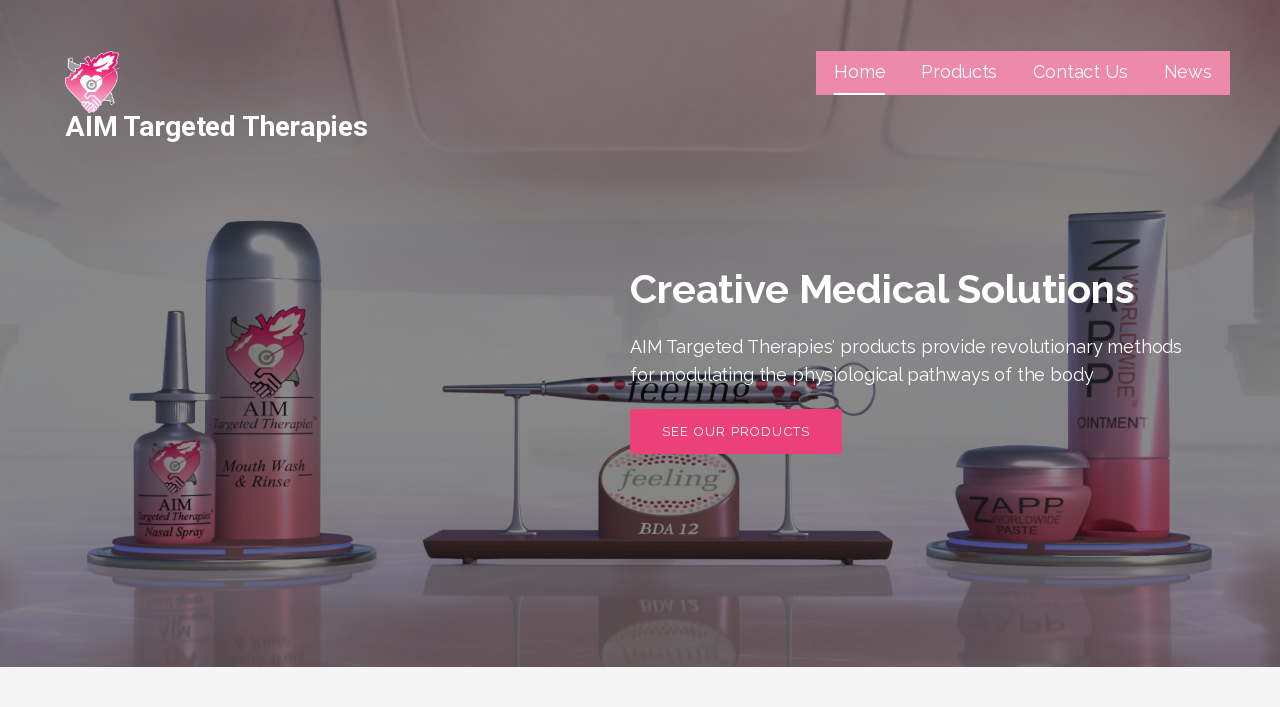

--- FILE ---
content_type: text/html; charset=UTF-8
request_url: https://aimrnd.com/
body_size: 10418
content:
<!DOCTYPE html>

<html lang="en">

<head>
<!-- Global site tag (gtag.js) - Google Analytics -->
<script async src="https://www.googletagmanager.com/gtag/js?id=UA-130498124-1"></script>
<script>
  window.dataLayer = window.dataLayer || [];
  function gtag(){dataLayer.push(arguments);}
  gtag('js', new Date());

  gtag('config', 'UA-130498124-1');
</script>

	<meta charset="UTF-8">

	<meta name="viewport" content="width=device-width, initial-scale=1">

	<link rel="profile" href="http://gmpg.org/xfn/11">

	<link rel="pingback" href="https://aimrnd.com/xmlrpc.php">

	<meta name='robots' content='index, follow, max-image-preview:large, max-snippet:-1, max-video-preview:-1' />
	<style>img:is([sizes="auto" i], [sizes^="auto," i]) { contain-intrinsic-size: 3000px 1500px }</style>
	
	<!-- This site is optimized with the Yoast SEO plugin v19.0 - https://yoast.com/wordpress/plugins/seo/ -->
	<title>Innovative Pain Control &amp; Antimicrobial Healing &bull; AIM Targeted Therapies</title>
	<meta name="description" content="AIM Targeted Therapies based in Key Biscayne, FL has breakthrough pain control and antimicrobial healing medications. All our technologies are patented." />
	<link rel="canonical" href="https://aimrnd.com/" />
	<meta property="og:locale" content="en_US" />
	<meta property="og:type" content="website" />
	<meta property="og:title" content="Innovative Pain Control &amp; Antimicrobial Healing &bull; AIM Targeted Therapies" />
	<meta property="og:description" content="AIM Targeted Therapies based in Key Biscayne, FL has breakthrough pain control and antimicrobial healing medications. All our technologies are patented." />
	<meta property="og:url" content="https://aimrnd.com/" />
	<meta property="og:site_name" content="AIM Targeted Therapies" />
	<meta property="article:modified_time" content="2019-02-04T17:19:15+00:00" />
	<meta property="og:image" content="http://aimrnd.com/wp-content/uploads/2018/12/feeling-without-reflection.jpg" />
	<meta name="twitter:card" content="summary_large_image" />
	<meta name="twitter:label1" content="Est. reading time" />
	<meta name="twitter:data1" content="1 minute" />
	<script type="application/ld+json" class="yoast-schema-graph">{"@context":"https://schema.org","@graph":[{"@type":"WebSite","@id":"https://aimrnd.com/#website","url":"https://aimrnd.com/","name":"AIM Targeted Therapies","description":"","potentialAction":[{"@type":"SearchAction","target":{"@type":"EntryPoint","urlTemplate":"https://aimrnd.com/?s={search_term_string}"},"query-input":"required name=search_term_string"}],"inLanguage":"en"},{"@type":"ImageObject","inLanguage":"en","@id":"https://aimrnd.com/#primaryimage","url":"http://aimrnd.com/wp-content/uploads/2018/12/feeling-without-reflection.jpg","contentUrl":"http://aimrnd.com/wp-content/uploads/2018/12/feeling-without-reflection.jpg"},{"@type":"WebPage","@id":"https://aimrnd.com/#webpage","url":"https://aimrnd.com/","name":"Innovative Pain Control & Antimicrobial Healing &bull; AIM Targeted Therapies","isPartOf":{"@id":"https://aimrnd.com/#website"},"primaryImageOfPage":{"@id":"https://aimrnd.com/#primaryimage"},"datePublished":"2018-11-04T15:27:09+00:00","dateModified":"2019-02-04T17:19:15+00:00","description":"AIM Targeted Therapies based in Key Biscayne, FL has breakthrough pain control and antimicrobial healing medications. All our technologies are patented.","breadcrumb":{"@id":"https://aimrnd.com/#breadcrumb"},"inLanguage":"en","potentialAction":[{"@type":"ReadAction","target":["https://aimrnd.com/"]}]},{"@type":"BreadcrumbList","@id":"https://aimrnd.com/#breadcrumb","itemListElement":[{"@type":"ListItem","position":1,"name":"Home"}]}]}</script>
	<meta name="msvalidate.01" content="E295C147E974C3FCF4C261A28ED442DC" />
	<meta name="google-site-verification" content="googlea0efc9f919952992" />
	<!-- / Yoast SEO plugin. -->


<link rel='dns-prefetch' href='//fonts.googleapis.com' />
<link rel="alternate" type="application/rss+xml" title="AIM Targeted Therapies &raquo; Feed" href="https://aimrnd.com/feed/" />
<link rel="alternate" type="application/rss+xml" title="AIM Targeted Therapies &raquo; Comments Feed" href="https://aimrnd.com/comments/feed/" />
<script type="text/javascript">
/* <![CDATA[ */
window._wpemojiSettings = {"baseUrl":"https:\/\/s.w.org\/images\/core\/emoji\/16.0.1\/72x72\/","ext":".png","svgUrl":"https:\/\/s.w.org\/images\/core\/emoji\/16.0.1\/svg\/","svgExt":".svg","source":{"concatemoji":"https:\/\/aimrnd.com\/wp-includes\/js\/wp-emoji-release.min.js?ver=6.8.3"}};
/*! This file is auto-generated */
!function(s,n){var o,i,e;function c(e){try{var t={supportTests:e,timestamp:(new Date).valueOf()};sessionStorage.setItem(o,JSON.stringify(t))}catch(e){}}function p(e,t,n){e.clearRect(0,0,e.canvas.width,e.canvas.height),e.fillText(t,0,0);var t=new Uint32Array(e.getImageData(0,0,e.canvas.width,e.canvas.height).data),a=(e.clearRect(0,0,e.canvas.width,e.canvas.height),e.fillText(n,0,0),new Uint32Array(e.getImageData(0,0,e.canvas.width,e.canvas.height).data));return t.every(function(e,t){return e===a[t]})}function u(e,t){e.clearRect(0,0,e.canvas.width,e.canvas.height),e.fillText(t,0,0);for(var n=e.getImageData(16,16,1,1),a=0;a<n.data.length;a++)if(0!==n.data[a])return!1;return!0}function f(e,t,n,a){switch(t){case"flag":return n(e,"\ud83c\udff3\ufe0f\u200d\u26a7\ufe0f","\ud83c\udff3\ufe0f\u200b\u26a7\ufe0f")?!1:!n(e,"\ud83c\udde8\ud83c\uddf6","\ud83c\udde8\u200b\ud83c\uddf6")&&!n(e,"\ud83c\udff4\udb40\udc67\udb40\udc62\udb40\udc65\udb40\udc6e\udb40\udc67\udb40\udc7f","\ud83c\udff4\u200b\udb40\udc67\u200b\udb40\udc62\u200b\udb40\udc65\u200b\udb40\udc6e\u200b\udb40\udc67\u200b\udb40\udc7f");case"emoji":return!a(e,"\ud83e\udedf")}return!1}function g(e,t,n,a){var r="undefined"!=typeof WorkerGlobalScope&&self instanceof WorkerGlobalScope?new OffscreenCanvas(300,150):s.createElement("canvas"),o=r.getContext("2d",{willReadFrequently:!0}),i=(o.textBaseline="top",o.font="600 32px Arial",{});return e.forEach(function(e){i[e]=t(o,e,n,a)}),i}function t(e){var t=s.createElement("script");t.src=e,t.defer=!0,s.head.appendChild(t)}"undefined"!=typeof Promise&&(o="wpEmojiSettingsSupports",i=["flag","emoji"],n.supports={everything:!0,everythingExceptFlag:!0},e=new Promise(function(e){s.addEventListener("DOMContentLoaded",e,{once:!0})}),new Promise(function(t){var n=function(){try{var e=JSON.parse(sessionStorage.getItem(o));if("object"==typeof e&&"number"==typeof e.timestamp&&(new Date).valueOf()<e.timestamp+604800&&"object"==typeof e.supportTests)return e.supportTests}catch(e){}return null}();if(!n){if("undefined"!=typeof Worker&&"undefined"!=typeof OffscreenCanvas&&"undefined"!=typeof URL&&URL.createObjectURL&&"undefined"!=typeof Blob)try{var e="postMessage("+g.toString()+"("+[JSON.stringify(i),f.toString(),p.toString(),u.toString()].join(",")+"));",a=new Blob([e],{type:"text/javascript"}),r=new Worker(URL.createObjectURL(a),{name:"wpTestEmojiSupports"});return void(r.onmessage=function(e){c(n=e.data),r.terminate(),t(n)})}catch(e){}c(n=g(i,f,p,u))}t(n)}).then(function(e){for(var t in e)n.supports[t]=e[t],n.supports.everything=n.supports.everything&&n.supports[t],"flag"!==t&&(n.supports.everythingExceptFlag=n.supports.everythingExceptFlag&&n.supports[t]);n.supports.everythingExceptFlag=n.supports.everythingExceptFlag&&!n.supports.flag,n.DOMReady=!1,n.readyCallback=function(){n.DOMReady=!0}}).then(function(){return e}).then(function(){var e;n.supports.everything||(n.readyCallback(),(e=n.source||{}).concatemoji?t(e.concatemoji):e.wpemoji&&e.twemoji&&(t(e.twemoji),t(e.wpemoji)))}))}((window,document),window._wpemojiSettings);
/* ]]> */
</script>
<style id='wp-emoji-styles-inline-css' type='text/css'>

	img.wp-smiley, img.emoji {
		display: inline !important;
		border: none !important;
		box-shadow: none !important;
		height: 1em !important;
		width: 1em !important;
		margin: 0 0.07em !important;
		vertical-align: -0.1em !important;
		background: none !important;
		padding: 0 !important;
	}
</style>
<link rel='stylesheet' id='wp-block-library-css' href='https://aimrnd.com/wp-includes/css/dist/block-library/style.min.css?ver=6.8.3' type='text/css' media='all' />
<style id='wp-block-library-theme-inline-css' type='text/css'>
.wp-block-audio :where(figcaption){color:#555;font-size:13px;text-align:center}.is-dark-theme .wp-block-audio :where(figcaption){color:#ffffffa6}.wp-block-audio{margin:0 0 1em}.wp-block-code{border:1px solid #ccc;border-radius:4px;font-family:Menlo,Consolas,monaco,monospace;padding:.8em 1em}.wp-block-embed :where(figcaption){color:#555;font-size:13px;text-align:center}.is-dark-theme .wp-block-embed :where(figcaption){color:#ffffffa6}.wp-block-embed{margin:0 0 1em}.blocks-gallery-caption{color:#555;font-size:13px;text-align:center}.is-dark-theme .blocks-gallery-caption{color:#ffffffa6}:root :where(.wp-block-image figcaption){color:#555;font-size:13px;text-align:center}.is-dark-theme :root :where(.wp-block-image figcaption){color:#ffffffa6}.wp-block-image{margin:0 0 1em}.wp-block-pullquote{border-bottom:4px solid;border-top:4px solid;color:currentColor;margin-bottom:1.75em}.wp-block-pullquote cite,.wp-block-pullquote footer,.wp-block-pullquote__citation{color:currentColor;font-size:.8125em;font-style:normal;text-transform:uppercase}.wp-block-quote{border-left:.25em solid;margin:0 0 1.75em;padding-left:1em}.wp-block-quote cite,.wp-block-quote footer{color:currentColor;font-size:.8125em;font-style:normal;position:relative}.wp-block-quote:where(.has-text-align-right){border-left:none;border-right:.25em solid;padding-left:0;padding-right:1em}.wp-block-quote:where(.has-text-align-center){border:none;padding-left:0}.wp-block-quote.is-large,.wp-block-quote.is-style-large,.wp-block-quote:where(.is-style-plain){border:none}.wp-block-search .wp-block-search__label{font-weight:700}.wp-block-search__button{border:1px solid #ccc;padding:.375em .625em}:where(.wp-block-group.has-background){padding:1.25em 2.375em}.wp-block-separator.has-css-opacity{opacity:.4}.wp-block-separator{border:none;border-bottom:2px solid;margin-left:auto;margin-right:auto}.wp-block-separator.has-alpha-channel-opacity{opacity:1}.wp-block-separator:not(.is-style-wide):not(.is-style-dots){width:100px}.wp-block-separator.has-background:not(.is-style-dots){border-bottom:none;height:1px}.wp-block-separator.has-background:not(.is-style-wide):not(.is-style-dots){height:2px}.wp-block-table{margin:0 0 1em}.wp-block-table td,.wp-block-table th{word-break:normal}.wp-block-table :where(figcaption){color:#555;font-size:13px;text-align:center}.is-dark-theme .wp-block-table :where(figcaption){color:#ffffffa6}.wp-block-video :where(figcaption){color:#555;font-size:13px;text-align:center}.is-dark-theme .wp-block-video :where(figcaption){color:#ffffffa6}.wp-block-video{margin:0 0 1em}:root :where(.wp-block-template-part.has-background){margin-bottom:0;margin-top:0;padding:1.25em 2.375em}
</style>
<style id='classic-theme-styles-inline-css' type='text/css'>
/*! This file is auto-generated */
.wp-block-button__link{color:#fff;background-color:#32373c;border-radius:9999px;box-shadow:none;text-decoration:none;padding:calc(.667em + 2px) calc(1.333em + 2px);font-size:1.125em}.wp-block-file__button{background:#32373c;color:#fff;text-decoration:none}
</style>
<link rel='stylesheet' id='font-awesome-css' href='https://aimrnd.com/wp-content/plugins/contact-widgets/assets/css/font-awesome.min.css?ver=4.7.0' type='text/css' media='all' />
<style id='global-styles-inline-css' type='text/css'>
:root{--wp--preset--aspect-ratio--square: 1;--wp--preset--aspect-ratio--4-3: 4/3;--wp--preset--aspect-ratio--3-4: 3/4;--wp--preset--aspect-ratio--3-2: 3/2;--wp--preset--aspect-ratio--2-3: 2/3;--wp--preset--aspect-ratio--16-9: 16/9;--wp--preset--aspect-ratio--9-16: 9/16;--wp--preset--color--black: #000000;--wp--preset--color--cyan-bluish-gray: #abb8c3;--wp--preset--color--white: #ffffff;--wp--preset--color--pale-pink: #f78da7;--wp--preset--color--vivid-red: #cf2e2e;--wp--preset--color--luminous-vivid-orange: #ff6900;--wp--preset--color--luminous-vivid-amber: #fcb900;--wp--preset--color--light-green-cyan: #7bdcb5;--wp--preset--color--vivid-green-cyan: #00d084;--wp--preset--color--pale-cyan-blue: #8ed1fc;--wp--preset--color--vivid-cyan-blue: #0693e3;--wp--preset--color--vivid-purple: #9b51e0;--wp--preset--gradient--vivid-cyan-blue-to-vivid-purple: linear-gradient(135deg,rgba(6,147,227,1) 0%,rgb(155,81,224) 100%);--wp--preset--gradient--light-green-cyan-to-vivid-green-cyan: linear-gradient(135deg,rgb(122,220,180) 0%,rgb(0,208,130) 100%);--wp--preset--gradient--luminous-vivid-amber-to-luminous-vivid-orange: linear-gradient(135deg,rgba(252,185,0,1) 0%,rgba(255,105,0,1) 100%);--wp--preset--gradient--luminous-vivid-orange-to-vivid-red: linear-gradient(135deg,rgba(255,105,0,1) 0%,rgb(207,46,46) 100%);--wp--preset--gradient--very-light-gray-to-cyan-bluish-gray: linear-gradient(135deg,rgb(238,238,238) 0%,rgb(169,184,195) 100%);--wp--preset--gradient--cool-to-warm-spectrum: linear-gradient(135deg,rgb(74,234,220) 0%,rgb(151,120,209) 20%,rgb(207,42,186) 40%,rgb(238,44,130) 60%,rgb(251,105,98) 80%,rgb(254,248,76) 100%);--wp--preset--gradient--blush-light-purple: linear-gradient(135deg,rgb(255,206,236) 0%,rgb(152,150,240) 100%);--wp--preset--gradient--blush-bordeaux: linear-gradient(135deg,rgb(254,205,165) 0%,rgb(254,45,45) 50%,rgb(107,0,62) 100%);--wp--preset--gradient--luminous-dusk: linear-gradient(135deg,rgb(255,203,112) 0%,rgb(199,81,192) 50%,rgb(65,88,208) 100%);--wp--preset--gradient--pale-ocean: linear-gradient(135deg,rgb(255,245,203) 0%,rgb(182,227,212) 50%,rgb(51,167,181) 100%);--wp--preset--gradient--electric-grass: linear-gradient(135deg,rgb(202,248,128) 0%,rgb(113,206,126) 100%);--wp--preset--gradient--midnight: linear-gradient(135deg,rgb(2,3,129) 0%,rgb(40,116,252) 100%);--wp--preset--font-size--small: 13px;--wp--preset--font-size--medium: 20px;--wp--preset--font-size--large: 36px;--wp--preset--font-size--x-large: 42px;--wp--preset--spacing--20: 0.44rem;--wp--preset--spacing--30: 0.67rem;--wp--preset--spacing--40: 1rem;--wp--preset--spacing--50: 1.5rem;--wp--preset--spacing--60: 2.25rem;--wp--preset--spacing--70: 3.38rem;--wp--preset--spacing--80: 5.06rem;--wp--preset--shadow--natural: 6px 6px 9px rgba(0, 0, 0, 0.2);--wp--preset--shadow--deep: 12px 12px 50px rgba(0, 0, 0, 0.4);--wp--preset--shadow--sharp: 6px 6px 0px rgba(0, 0, 0, 0.2);--wp--preset--shadow--outlined: 6px 6px 0px -3px rgba(255, 255, 255, 1), 6px 6px rgba(0, 0, 0, 1);--wp--preset--shadow--crisp: 6px 6px 0px rgba(0, 0, 0, 1);}:where(.is-layout-flex){gap: 0.5em;}:where(.is-layout-grid){gap: 0.5em;}body .is-layout-flex{display: flex;}.is-layout-flex{flex-wrap: wrap;align-items: center;}.is-layout-flex > :is(*, div){margin: 0;}body .is-layout-grid{display: grid;}.is-layout-grid > :is(*, div){margin: 0;}:where(.wp-block-columns.is-layout-flex){gap: 2em;}:where(.wp-block-columns.is-layout-grid){gap: 2em;}:where(.wp-block-post-template.is-layout-flex){gap: 1.25em;}:where(.wp-block-post-template.is-layout-grid){gap: 1.25em;}.has-black-color{color: var(--wp--preset--color--black) !important;}.has-cyan-bluish-gray-color{color: var(--wp--preset--color--cyan-bluish-gray) !important;}.has-white-color{color: var(--wp--preset--color--white) !important;}.has-pale-pink-color{color: var(--wp--preset--color--pale-pink) !important;}.has-vivid-red-color{color: var(--wp--preset--color--vivid-red) !important;}.has-luminous-vivid-orange-color{color: var(--wp--preset--color--luminous-vivid-orange) !important;}.has-luminous-vivid-amber-color{color: var(--wp--preset--color--luminous-vivid-amber) !important;}.has-light-green-cyan-color{color: var(--wp--preset--color--light-green-cyan) !important;}.has-vivid-green-cyan-color{color: var(--wp--preset--color--vivid-green-cyan) !important;}.has-pale-cyan-blue-color{color: var(--wp--preset--color--pale-cyan-blue) !important;}.has-vivid-cyan-blue-color{color: var(--wp--preset--color--vivid-cyan-blue) !important;}.has-vivid-purple-color{color: var(--wp--preset--color--vivid-purple) !important;}.has-black-background-color{background-color: var(--wp--preset--color--black) !important;}.has-cyan-bluish-gray-background-color{background-color: var(--wp--preset--color--cyan-bluish-gray) !important;}.has-white-background-color{background-color: var(--wp--preset--color--white) !important;}.has-pale-pink-background-color{background-color: var(--wp--preset--color--pale-pink) !important;}.has-vivid-red-background-color{background-color: var(--wp--preset--color--vivid-red) !important;}.has-luminous-vivid-orange-background-color{background-color: var(--wp--preset--color--luminous-vivid-orange) !important;}.has-luminous-vivid-amber-background-color{background-color: var(--wp--preset--color--luminous-vivid-amber) !important;}.has-light-green-cyan-background-color{background-color: var(--wp--preset--color--light-green-cyan) !important;}.has-vivid-green-cyan-background-color{background-color: var(--wp--preset--color--vivid-green-cyan) !important;}.has-pale-cyan-blue-background-color{background-color: var(--wp--preset--color--pale-cyan-blue) !important;}.has-vivid-cyan-blue-background-color{background-color: var(--wp--preset--color--vivid-cyan-blue) !important;}.has-vivid-purple-background-color{background-color: var(--wp--preset--color--vivid-purple) !important;}.has-black-border-color{border-color: var(--wp--preset--color--black) !important;}.has-cyan-bluish-gray-border-color{border-color: var(--wp--preset--color--cyan-bluish-gray) !important;}.has-white-border-color{border-color: var(--wp--preset--color--white) !important;}.has-pale-pink-border-color{border-color: var(--wp--preset--color--pale-pink) !important;}.has-vivid-red-border-color{border-color: var(--wp--preset--color--vivid-red) !important;}.has-luminous-vivid-orange-border-color{border-color: var(--wp--preset--color--luminous-vivid-orange) !important;}.has-luminous-vivid-amber-border-color{border-color: var(--wp--preset--color--luminous-vivid-amber) !important;}.has-light-green-cyan-border-color{border-color: var(--wp--preset--color--light-green-cyan) !important;}.has-vivid-green-cyan-border-color{border-color: var(--wp--preset--color--vivid-green-cyan) !important;}.has-pale-cyan-blue-border-color{border-color: var(--wp--preset--color--pale-cyan-blue) !important;}.has-vivid-cyan-blue-border-color{border-color: var(--wp--preset--color--vivid-cyan-blue) !important;}.has-vivid-purple-border-color{border-color: var(--wp--preset--color--vivid-purple) !important;}.has-vivid-cyan-blue-to-vivid-purple-gradient-background{background: var(--wp--preset--gradient--vivid-cyan-blue-to-vivid-purple) !important;}.has-light-green-cyan-to-vivid-green-cyan-gradient-background{background: var(--wp--preset--gradient--light-green-cyan-to-vivid-green-cyan) !important;}.has-luminous-vivid-amber-to-luminous-vivid-orange-gradient-background{background: var(--wp--preset--gradient--luminous-vivid-amber-to-luminous-vivid-orange) !important;}.has-luminous-vivid-orange-to-vivid-red-gradient-background{background: var(--wp--preset--gradient--luminous-vivid-orange-to-vivid-red) !important;}.has-very-light-gray-to-cyan-bluish-gray-gradient-background{background: var(--wp--preset--gradient--very-light-gray-to-cyan-bluish-gray) !important;}.has-cool-to-warm-spectrum-gradient-background{background: var(--wp--preset--gradient--cool-to-warm-spectrum) !important;}.has-blush-light-purple-gradient-background{background: var(--wp--preset--gradient--blush-light-purple) !important;}.has-blush-bordeaux-gradient-background{background: var(--wp--preset--gradient--blush-bordeaux) !important;}.has-luminous-dusk-gradient-background{background: var(--wp--preset--gradient--luminous-dusk) !important;}.has-pale-ocean-gradient-background{background: var(--wp--preset--gradient--pale-ocean) !important;}.has-electric-grass-gradient-background{background: var(--wp--preset--gradient--electric-grass) !important;}.has-midnight-gradient-background{background: var(--wp--preset--gradient--midnight) !important;}.has-small-font-size{font-size: var(--wp--preset--font-size--small) !important;}.has-medium-font-size{font-size: var(--wp--preset--font-size--medium) !important;}.has-large-font-size{font-size: var(--wp--preset--font-size--large) !important;}.has-x-large-font-size{font-size: var(--wp--preset--font-size--x-large) !important;}
:where(.wp-block-post-template.is-layout-flex){gap: 1.25em;}:where(.wp-block-post-template.is-layout-grid){gap: 1.25em;}
:where(.wp-block-columns.is-layout-flex){gap: 2em;}:where(.wp-block-columns.is-layout-grid){gap: 2em;}
:root :where(.wp-block-pullquote){font-size: 1.5em;line-height: 1.6;}
</style>
<link rel='stylesheet' id='fl-builder-layout-156-css' href='https://aimrnd.com/wp-content/uploads/bb-plugin/cache/156-layout.css?ver=155f466451318acf593b0d70d511939b' type='text/css' media='all' />
<link rel='stylesheet' id='lyrical-css' href='https://aimrnd.com/wp-content/themes/lyrical/style.css?ver=1.1.3' type='text/css' media='all' />
<style id='lyrical-inline-css' type='text/css'>
.site-header{background-image:url(https://aimrnd.com/wp-content/uploads/2018/12/Front-Banner-1.jpg);}
.site-title a,.site-title a:visited{color:#ffffff;}.site-title a:hover,.site-title a:visited:hover{color:rgba(255, 255, 255, 0.8);}
.site-description{color:#ffffff;}
.hero,.hero .widget h1,.hero .widget h2,.hero .widget h3,.hero .widget h4,.hero .widget h5,.hero .widget h6,.hero .widget p,.hero .widget blockquote,.hero .widget cite,.hero .widget table,.hero .widget ul,.hero .widget ol,.hero .widget li,.hero .widget dd,.hero .widget dt,.hero .widget address,.hero .widget code,.hero .widget pre,.hero .widget .widget-title,.hero .page-header h1{color:#ffffff;}
.main-navigation ul li a,.main-navigation ul li a:visited,.main-navigation ul li a:hover,.main-navigation ul li a:focus,.main-navigation ul li a:visited:hover{color:#ffffff;}.main-navigation .sub-menu .menu-item-has-children > a::after{border-right-color:#ffffff;border-left-color:#ffffff;}.menu-toggle div{background-color:#ffffff;}.main-navigation ul li a:hover,.main-navigation ul li a:focus{color:rgba(255, 255, 255, 0.8);}
h1,h2,h3,h4,h5,h6,label,legend,table th,dl dt,.entry-title,.entry-title a,.entry-title a:visited,.widget-title{color:#353535;}.entry-title a:hover,.entry-title a:visited:hover,.entry-title a:focus,.entry-title a:visited:focus,.entry-title a:active,.entry-title a:visited:active{color:rgba(53, 53, 53, 0.8);}
body,input,select,textarea,input[type="text"]:focus,input[type="email"]:focus,input[type="url"]:focus,input[type="password"]:focus,input[type="search"]:focus,input[type="number"]:focus,input[type="tel"]:focus,input[type="range"]:focus,input[type="date"]:focus,input[type="month"]:focus,input[type="week"]:focus,input[type="time"]:focus,input[type="datetime"]:focus,input[type="datetime-local"]:focus,input[type="color"]:focus,textarea:focus,.navigation.pagination .paging-nav-text{color:#252525;}.fl-callout-text,.fl-rich-text{color:#252525;}hr{background-color:rgba(37, 37, 37, 0.1);border-color:rgba(37, 37, 37, 0.1);}input[type="text"],input[type="email"],input[type="url"],input[type="password"],input[type="search"],input[type="number"],input[type="tel"],input[type="range"],input[type="date"],input[type="month"],input[type="week"],input[type="time"],input[type="datetime"],input[type="datetime-local"],input[type="color"],textarea,.select2-container .select2-choice{color:rgba(37, 37, 37, 0.5);border-color:rgba(37, 37, 37, 0.1);}select,fieldset,blockquote,pre,code,abbr,acronym,.hentry table th,.hentry table td{border-color:rgba(37, 37, 37, 0.1);}.hentry table tr:hover td{background-color:rgba(37, 37, 37, 0.05);}
blockquote,.entry-meta,.entry-footer,.comment-meta .says,.logged-in-as{color:#686868;}
.site-footer .widget-title,.site-footer h1,.site-footer h2,.site-footer h3,.site-footer h4,.site-footer h5,.site-footer h6{color:#ffffff;}
.site-footer .widget,.site-footer .widget form label{color:#ffffff;}
.footer-menu ul li a,.footer-menu ul li a:visited{color:#686868;}.site-info-wrapper .social-menu a{background-color:#686868;}.footer-menu ul li a:hover,.footer-menu ul li a:visited:hover{color:rgba(104, 104, 104, 0.8);}
.site-info-wrapper .site-info-text{color:#686868;}
a,a:visited,.entry-title a:hover,.entry-title a:visited:hover{color:#ec407a;}.navigation.pagination .nav-links .page-numbers.current,.social-menu a:hover{background-color:#ec407a;}a:hover,a:visited:hover,a:focus,a:visited:focus,a:active,a:visited:active{color:rgba(236, 64, 122, 0.8);}.comment-list li.bypostauthor{border-color:rgba(236, 64, 122, 0.2);}
button,a.button,a.button:visited,input[type="button"],input[type="reset"],input[type="submit"],.site-info-wrapper .social-menu a:hover{background-color:#ec407a;border-color:#ec407a;}.woocommerce-cart-menu-item .woocommerce.widget_shopping_cart p.buttons a{background-color:#ec407a;}a.fl-button,a.fl-button:visited,.content-area .fl-builder-content a.fl-button,.content-area .fl-builder-content a.fl-button:visited{background-color:#ec407a;border-color:#ec407a;}button:hover,button:active,button:focus,a.button:hover,a.button:active,a.button:focus,a.button:visited:hover,a.button:visited:active,a.button:visited:focus,input[type="button"]:hover,input[type="button"]:active,input[type="button"]:focus,input[type="reset"]:hover,input[type="reset"]:active,input[type="reset"]:focus,input[type="submit"]:hover,input[type="submit"]:active,input[type="submit"]:focus{background-color:rgba(236, 64, 122, 0.8);border-color:rgba(236, 64, 122, 0.8);}a.fl-button:hover,a.fl-button:active,a.fl-button:focus,a.fl-button:visited:hover,a.fl-button:visited:active,a.fl-button:visited:focus,.content-area .fl-builder-content a.fl-button:hover,.content-area .fl-builder-content a.fl-button:active,.content-area .fl-builder-content a.fl-button:focus,.content-area .fl-builder-content a.fl-button:visited:hover,.content-area .fl-builder-content a.fl-button:visited:active,.content-area .fl-builder-content a.fl-button:visited:focus{background-color:rgba(236, 64, 122, 0.8);border-color:rgba(236, 64, 122, 0.8);}
button,button:hover,button:active,button:focus,a.button,a.button:hover,a.button:active,a.button:focus,a.button:visited,a.button:visited:hover,a.button:visited:active,a.button:visited:focus,input[type="button"],input[type="button"]:hover,input[type="button"]:active,input[type="button"]:focus,input[type="reset"],input[type="reset"]:hover,input[type="reset"]:active,input[type="reset"]:focus,input[type="submit"],input[type="submit"]:hover,input[type="submit"]:active,input[type="submit"]:focus{color:#ffffff;}a.fl-button
				a.fl-button:hover,a.fl-button:active,a.fl-button:focus,a.fl-button:visited,a.fl-button:visited:hover,a.fl-button:visited:active,a.fl-button:visited:focus,.content-area .fl-builder-content a.fl-button,.content-area .fl-builder-content a.fl-button *,.content-area .fl-builder-content a.fl-button:visited,.content-area .fl-builder-content a.fl-button:visited *{color:#ffffff;}
body{background-color:#f5f5f5;}.navigation.pagination .nav-links .page-numbers.current{color:#f5f5f5;}
.hentry,.comments-area,.widget,#page > .page-title-container{background-color:#ffffff;}
.site-header{background-color:#141414;}.site-header{-webkit-box-shadow:inset 0 0 0 9999em;-moz-box-shadow:inset 0 0 0 9999em;box-shadow:inset 0 0 0 9999em;color:rgba(20, 20, 20, 0.50);}
.site-footer{background-color:#141414;}
.site-info-wrapper{background-color:#2d2d2d;}.site-info-wrapper .social-menu a,.site-info-wrapper .social-menu a:visited,.site-info-wrapper .social-menu a:hover,.site-info-wrapper .social-menu a:visited:hover{color:#2d2d2d;}
.main-navigation li li a,.menu-toggle:not( [style*="display: none"] ) + .main-navigation,.menu-toggle:not( [style*="display: none"] ) + .main-navigation .expand{background-color:#ed89aa;}.main-navigation li li a:hover,.main-navigation li li a:visited:hover{background-color:rgba(237, 137, 170, 0.8);}
</style>
<link rel='stylesheet' id='wpcw-css' href='https://aimrnd.com/wp-content/plugins/contact-widgets/assets/css/style.min.css?ver=1.0.1' type='text/css' media='all' />
<link rel='stylesheet' id='lyrical-fonts-css' href='//fonts.googleapis.com/css?family=Roboto%3A300%2C400%2C700%7CRaleway%3A300%2C400%2C700&#038;subset=latin&#038;ver=6.8.3' type='text/css' media='all' />
<style id='lyrical-fonts-inline-css' type='text/css'>
.site-title{font-family:"Roboto", sans-serif;}
.main-navigation ul li a,.main-navigation ul li a:visited,button,a.button,a.fl-button,input[type="button"],input[type="reset"],input[type="submit"]{font-family:"Raleway", sans-serif;}
h1,h2,h3,h4,h5,h6,label,legend,table th,dl dt,.entry-title,.widget-title{font-family:"Raleway", sans-serif;}
body,p,ol li,ul li,dl dd,.fl-callout-text{font-family:"Raleway", sans-serif;}
blockquote,.entry-meta,.entry-footer,.comment-list li .comment-meta .says,.comment-list li .comment-metadata,.comment-reply-link,#respond .logged-in-as{font-family:"Raleway", sans-serif;}
</style>
<script type="text/javascript" src="https://aimrnd.com/wp-includes/js/jquery/jquery.min.js?ver=3.7.1" id="jquery-core-js"></script>
<script type="text/javascript" src="https://aimrnd.com/wp-includes/js/jquery/jquery-migrate.min.js?ver=3.4.1" id="jquery-migrate-js"></script>
<link rel="https://api.w.org/" href="https://aimrnd.com/wp-json/" /><link rel="alternate" title="JSON" type="application/json" href="https://aimrnd.com/wp-json/wp/v2/pages/156" /><link rel="EditURI" type="application/rsd+xml" title="RSD" href="https://aimrnd.com/xmlrpc.php?rsd" />
<meta name="generator" content="WordPress 6.8.3" />
<link rel='shortlink' href='https://aimrnd.com/' />
<link rel="alternate" title="oEmbed (JSON)" type="application/json+oembed" href="https://aimrnd.com/wp-json/oembed/1.0/embed?url=https%3A%2F%2Faimrnd.com%2F" />
<link rel="alternate" title="oEmbed (XML)" type="text/xml+oembed" href="https://aimrnd.com/wp-json/oembed/1.0/embed?url=https%3A%2F%2Faimrnd.com%2F&#038;format=xml" />
<style type="text/css">.recentcomments a{display:inline !important;padding:0 !important;margin:0 !important;}</style><style type='text/css'>
.site-title a,.site-title a:visited{color:ffffff;}
</style>
</head>

<body class="home wp-singular page-template-default page page-id-156 wp-custom-logo wp-theme-primer wp-child-theme-lyrical fl-builder fl-builder-lite-2-9-0-5 custom-header-image layout-one-column-wide">

	
	<div id="page" class="hfeed site">

		<a class="skip-link screen-reader-text" href="#content">Skip to content</a>

		
		<header id="masthead" class="site-header" role="banner">

			
			<div class="site-header-wrapper">

				
<div class="site-title-wrapper">

	<a href="https://aimrnd.com/" class="custom-logo-link" rel="home" aria-current="page"><img width="689" height="774" src="https://aimrnd.com/wp-content/uploads/2018/12/AIM-Logo-without-text-white.png" class="custom-logo" alt="AIM Targeted Therapies" decoding="async" fetchpriority="high" srcset="https://aimrnd.com/wp-content/uploads/2018/12/AIM-Logo-without-text-white.png 689w, https://aimrnd.com/wp-content/uploads/2018/12/AIM-Logo-without-text-white-267x300.png 267w" sizes="(max-width: 689px) 100vw, 689px" /></a>
	<h1 class="site-title"><a href="https://aimrnd.com/" rel="home">AIM Targeted Therapies</a></h1>
	
</div><!-- .site-title-wrapper -->

<div class="main-navigation-container">

	
<div class="menu-toggle" id="menu-toggle">
	<div></div>
	<div></div>
	<div></div>
</div><!-- #menu-toggle -->

	<nav id="site-navigation" class="main-navigation">

		<div class="menu-primary-menu-container"><ul id="menu-primary-menu" class="menu"><li id="menu-item-170" class="menu-item menu-item-type-post_type menu-item-object-page menu-item-home current-menu-item page_item page-item-156 current_page_item menu-item-170"><a href="https://aimrnd.com/" aria-current="page">Home</a></li>
<li id="menu-item-367" class="menu-item menu-item-type-post_type menu-item-object-page menu-item-has-children menu-item-367"><a href="https://aimrnd.com/products/">Products</a>
<a class="expand" href="#"></a>
<ul class="sub-menu">
	<li id="menu-item-375" class="menu-item menu-item-type-post_type menu-item-object-page menu-item-375"><a href="https://aimrnd.com/products/pain-control/">Pain Control</a></li>
	<li id="menu-item-398" class="menu-item menu-item-type-post_type menu-item-object-page menu-item-398"><a href="https://aimrnd.com/products/antimicrobial-healing/">Antimicrobial Healing</a></li>
	<li id="menu-item-403" class="menu-item menu-item-type-post_type menu-item-object-page menu-item-403"><a href="https://aimrnd.com/products/oronasal-therapies/">Oronasal Therapies</a></li>
</ul>
</li>
<li id="menu-item-171" class="menu-item menu-item-type-post_type menu-item-object-page menu-item-171"><a href="https://aimrnd.com/contact/">Contact Us</a></li>
<li id="menu-item-413" class="menu-item menu-item-type-post_type menu-item-object-page menu-item-413"><a href="https://aimrnd.com/news/">News</a></li>
</ul></div>
	</nav><!-- #site-navigation -->

	
</div>

<div class="hero">

	
	<div class="hero-inner">

		<aside id="primer-hero-text-2" class="widget widget_text primer-widgets primer-hero-text-widget">		<div class="textwidget primer-widgets primer-hero-text-widget">

			
				<h2 class="widget-title">Creative Medical Solutions</h2>
			
			
				<p>AIM Targeted Therapies' products provide revolutionary methods for modulating the physiological pathways of the body</p>

			
			
				<p><a href="/products/" class="button">See our products</a></p>

			
		</div>
		</aside>
	</div>

</div>

			</div><!-- .site-header-wrapper -->

			
		</header><!-- #masthead -->

		
		<div id="content" class="site-content">

<div id="primary" class="content-area">

	<main id="main" class="site-main" role="main">

		
			
<article id="post-156" class="post-156 page type-page status-publish hentry">

	
	
	
<div class="page-content">

	<div class="fl-builder-content fl-builder-content-156 fl-builder-content-primary" data-post-id="156"><div id="expect" class="fl-row fl-row-full-width fl-row-bg-none fl-node-57571353380c6 fl-row-default-height fl-row-align-center" data-node="57571353380c6">
	<div class="fl-row-content-wrap">
						<div class="fl-row-content fl-row-fixed-width fl-node-content">
		
<div class="fl-col-group fl-node-5757135338174" data-node="5757135338174">
			<div class="fl-col fl-node-57571353382cf fl-col-bg-color fl-col-small" data-node="57571353382cf">
	<div class="fl-col-content fl-node-content"><div class="fl-module fl-module-callout fl-node-5758c173f3e5a" data-node="5758c173f3e5a">
	<div class="fl-module-content fl-node-content">
		<div class="fl-callout fl-callout-has-photo fl-callout-photo-above-title">
		<div class="fl-callout-content">
		<div class="fl-callout-photo"><div
 class="fl-photo fl-photo-align-" itemscope itemtype="https://schema.org/ImageObject">
	<div class="fl-photo-content fl-photo-img-jpg">
				<a href="http://aimrnd.com/pain-control/"  target="_self" itemprop="url">
				<img decoding="async" width="610" height="300" class="fl-photo-img wp-image-353" src="http://aimrnd.com/wp-content/uploads/2018/12/feeling-without-reflection.jpg" alt="Feeling-pain control" itemprop="image" title="Feeling-pain control" loading='lazy' srcset="https://aimrnd.com/wp-content/uploads/2018/12/feeling-without-reflection.jpg 610w, https://aimrnd.com/wp-content/uploads/2018/12/feeling-without-reflection-300x148.jpg 300w" sizes="auto, (max-width: 610px) 100vw, 610px" />
				</a>
					</div>
	</div>
</div><h3 class="fl-callout-title"><a href="http://aimrnd.com/pain-control/" target="_self"  class="fl-callout-title-link fl-callout-title-text"><span>Feeling- Pain Control</span></a></h3><div class="fl-callout-text-wrap"><div class="fl-callout-text"><p>Breakthrough pain control innovation aimed at reducing opioid use post-surgery.</p>
</div><a href="http://aimrnd.com/pain-control/"  target="_self" class="fl-callout-cta-link">Learn More</a></div>	</div>
	</div>
	</div>
</div>
</div>
</div>
			<div class="fl-col fl-node-5757135338222 fl-col-bg-color fl-col-small" data-node="5757135338222">
	<div class="fl-col-content fl-node-content"><div class="fl-module fl-module-callout fl-node-5758c0ed91818" data-node="5758c0ed91818">
	<div class="fl-module-content fl-node-content">
		<div class="fl-callout fl-callout-has-photo fl-callout-photo-above-title">
		<div class="fl-callout-content">
		<div class="fl-callout-photo"><div
 class="fl-photo fl-photo-align-" itemscope itemtype="https://schema.org/ImageObject">
	<div class="fl-photo-content fl-photo-img-jpg">
				<a href="http://aimrnd.com/antimicrobial-healing/"  target="_self" itemprop="url">
				<img decoding="async" width="1450" height="1450" class="fl-photo-img wp-image-422" src="http://aimrnd.com/wp-content/uploads/2018/12/ZAPP-without-reflection.jpg" alt="ZAPP Antimicrobial Healing" itemprop="image" title="ZAPP Antimicrobial Healing" loading='lazy' srcset="https://aimrnd.com/wp-content/uploads/2018/12/ZAPP-without-reflection.jpg 1450w, https://aimrnd.com/wp-content/uploads/2018/12/ZAPP-without-reflection-150x150.jpg 150w, https://aimrnd.com/wp-content/uploads/2018/12/ZAPP-without-reflection-300x300.jpg 300w, https://aimrnd.com/wp-content/uploads/2018/12/ZAPP-without-reflection-768x768.jpg 768w, https://aimrnd.com/wp-content/uploads/2018/12/ZAPP-without-reflection-1024x1024.jpg 1024w" sizes="auto, (max-width: 1450px) 100vw, 1450px" />
				</a>
					</div>
	</div>
</div><h3 class="fl-callout-title"><a href="http://aimrnd.com/antimicrobial-healing/" target="_self"  class="fl-callout-title-link fl-callout-title-text"><span>ZAPP- Antimicrobial Healing</span></a></h3><div class="fl-callout-text-wrap"><div class="fl-callout-text"><p>Topical antimicrobial formulation for major wounds that promotes healing with minimal scarring.</p>
</div><a href="http://aimrnd.com/antimicrobial-healing/"  target="_self" class="fl-callout-cta-link">Learn More</a></div>	</div>
	</div>
	</div>
</div>
</div>
</div>
			<div class="fl-col fl-node-575713533837c fl-col-bg-color fl-col-small" data-node="575713533837c">
	<div class="fl-col-content fl-node-content"><div class="fl-module fl-module-callout fl-node-5758c16fcc295" data-node="5758c16fcc295">
	<div class="fl-module-content fl-node-content">
		<div class="fl-callout fl-callout-has-photo fl-callout-photo-above-title">
		<div class="fl-callout-content">
		<div class="fl-callout-photo"><div
 class="fl-photo fl-photo-align-" itemscope itemtype="https://schema.org/ImageObject">
	<div class="fl-photo-content fl-photo-img-jpg">
				<a href="http://aimrnd.com/oronasal-therapies/"  target="_self" itemprop="url">
				<img decoding="async" width="1400" height="1400" class="fl-photo-img wp-image-424" src="http://aimrnd.com/wp-content/uploads/2018/12/Oro-Nasal-Therapies-without-reflection.jpg" alt="ZAPP Oronasal therapies" itemprop="image" title="ZAPP Oronasal therapies" loading='lazy' srcset="https://aimrnd.com/wp-content/uploads/2018/12/Oro-Nasal-Therapies-without-reflection.jpg 1400w, https://aimrnd.com/wp-content/uploads/2018/12/Oro-Nasal-Therapies-without-reflection-150x150.jpg 150w, https://aimrnd.com/wp-content/uploads/2018/12/Oro-Nasal-Therapies-without-reflection-300x300.jpg 300w, https://aimrnd.com/wp-content/uploads/2018/12/Oro-Nasal-Therapies-without-reflection-768x768.jpg 768w, https://aimrnd.com/wp-content/uploads/2018/12/Oro-Nasal-Therapies-without-reflection-1024x1024.jpg 1024w" sizes="auto, (max-width: 1400px) 100vw, 1400px" />
				</a>
					</div>
	</div>
</div><h3 class="fl-callout-title"><a href="http://aimrnd.com/oronasal-therapies/" target="_self"  class="fl-callout-title-link fl-callout-title-text"><span>ZAPP- Oronasal Therapies</span></a></h3><div class="fl-callout-text-wrap"><div class="fl-callout-text"><p>Oronasal therapies targeted for cold, flu, sinusitis and post-surgical washing.</p>
</div><a href="http://aimrnd.com/oronasal-therapies/"  target="_self" class="fl-callout-cta-link">Learn More</a></div>	</div>
	</div>
	</div>
</div>
</div>
</div>
	</div>
		</div>
	</div>
</div>
<div class="fl-row fl-row-full-width fl-row-bg-none fl-node-579bd8f21fd8f fl-row-default-height fl-row-align-center" data-node="579bd8f21fd8f">
	<div class="fl-row-content-wrap">
						<div class="fl-row-content fl-row-fixed-width fl-node-content">
		
<div class="fl-col-group fl-node-5c5873d66b8f3" data-node="5c5873d66b8f3">
			<div class="fl-col fl-node-5c5873d66b9ba fl-col-bg-color" data-node="5c5873d66b9ba">
	<div class="fl-col-content fl-node-content"><div class="fl-module fl-module-rich-text fl-node-5c5873d66b87d" data-node="5c5873d66b87d">
	<div class="fl-module-content fl-node-content">
		<div class="fl-rich-text">
	<h2 style="text-align: center;"><strong>News</strong></h2>
</div>
	</div>
</div>
</div>
</div>
	</div>

<div class="fl-col-group fl-node-5c58731f8788a" data-node="5c58731f8788a">
			<div class="fl-col fl-node-5c58731f87953 fl-col-bg-color" data-node="5c58731f87953">
	<div class="fl-col-content fl-node-content"><div class="fl-module fl-module-cta fl-node-5c58731f87814" data-node="5c58731f87814">
	<div class="fl-module-content fl-node-content">
		<div class="fl-cta-wrap fl-cta-inline">
	<div class="fl-cta-text">
		<h3 class="fl-cta-title">LSX World Congress, London</h3>
		<div class="fl-cta-text-content"><p>We are attending the LSX World Congress for Senior executives from the pharmaceuticals, biotech, and venture industries in London between the 5-6th February 2019. Come meet us!</p>
</div>
	</div>
	<div class="fl-cta-button">
		<div  class="fl-button-wrap fl-button-width-full">
			<a href="https://www.lsxleaders.com/lsx-world-congress" target="_blank" class="fl-button" rel="noopener" >
							<span class="fl-button-text">More about the congress</span>
					</a>
	</div>
	</div>
</div>
	</div>
</div>
</div>
</div>
	</div>

<div class="fl-col-group fl-node-579bd8f221fda" data-node="579bd8f221fda">
			<div class="fl-col fl-node-579bd8f2220c6 fl-col-bg-color" data-node="579bd8f2220c6">
	<div class="fl-col-content fl-node-content"><div class="fl-module fl-module-cta fl-node-579bd837eda32" data-node="579bd837eda32">
	<div class="fl-module-content fl-node-content">
		<div class="fl-cta-wrap fl-cta-inline">
	<div class="fl-cta-text">
		<h3 class="fl-cta-title">Biotech Showcase 2019/JP Morgan Week, San Francisco</h3>
		<div class="fl-cta-text-content"><p>AIM Targeted Therapies presented at the <a href="https://ebdgroup.knect365.com/biotech-showcase/" target="_blank" rel="noopener">Biotech Showcase 2019</a> in San Francisco on the 8th of January. Our CEO Dr Glenn Abrahmsohn was also interviewed by Proactive Investors</p>
</div>
	</div>
	<div class="fl-cta-button">
		<div  class="fl-button-wrap fl-button-width-full">
			<a href="https://aimrnd.com/news/biotech-showcase-2019/" target="_self" class="fl-button">
							<span class="fl-button-text">See press release</span>
					</a>
	</div>
	</div>
</div>
	</div>
</div>
<div class="fl-module fl-module-video fl-node-5c502ca6e16cb" data-node="5c502ca6e16cb">
	<div class="fl-module-content fl-node-content">
		
<div class="fl-video fl-embed-video">
	<iframe loading="lazy" width="560" height="315" src="https://www.youtube.com/embed/p0SqtrWo_bo" frameborder="0" allow="accelerometer; autoplay; encrypted-media; gyroscope; picture-in-picture" allowfullscreen></iframe></div>
	</div>
</div>
</div>
</div>
	</div>
		</div>
	</div>
</div>
<div class="fl-row fl-row-full-width fl-row-bg-none fl-node-5c506acaebb94 fl-row-default-height fl-row-align-center" data-node="5c506acaebb94">
	<div class="fl-row-content-wrap">
						<div class="fl-row-content fl-row-full-width fl-node-content">
		
<div class="fl-col-group fl-node-5c506acaf0b11" data-node="5c506acaf0b11">
			<div class="fl-col fl-node-5c506acaf0c76 fl-col-bg-color" data-node="5c506acaf0c76">
	<div class="fl-col-content fl-node-content"><div class="fl-module fl-module-rich-text fl-node-5c506acaeb802" data-node="5c506acaeb802">
	<div class="fl-module-content fl-node-content">
		<div class="fl-rich-text">
	<h2 style="text-align: center;"><strong>Have some fun... See our launch video!</strong></h2>
</div>
	</div>
</div>
<div class="fl-module fl-module-video fl-node-5c506afb67247" data-node="5c506afb67247">
	<div class="fl-module-content fl-node-content">
		
<div class="fl-video fl-embed-video">
	<iframe loading="lazy" width="560" height="315" src="https://www.youtube.com/embed/BXcLtmsB0fk" frameborder="0" allow="accelerometer; autoplay; encrypted-media; gyroscope; picture-in-picture" allowfullscreen></iframe></div>
	</div>
</div>
</div>
</div>
	</div>
		</div>
	</div>
</div>
<div class="fl-row fl-row-full-width fl-row-bg-none fl-node-5758c7ef9b62c fl-row-default-height fl-row-align-center" data-node="5758c7ef9b62c">
	<div class="fl-row-content-wrap">
						<div class="fl-row-content fl-row-fixed-width fl-node-content">
		
<div class="fl-col-group fl-node-5758c7efa6174" data-node="5758c7efa6174">
			<div class="fl-col fl-node-5758c7efa634d fl-col-bg-color fl-col-small" data-node="5758c7efa634d">
	<div class="fl-col-content fl-node-content"><div class="fl-module fl-module-heading fl-node-5758c9b1732c7" data-node="5758c9b1732c7">
	<div class="fl-module-content fl-node-content">
		<h3 class="fl-heading">
		<span class="fl-heading-text">Since 1993</span>
	</h3>
	</div>
</div>
<div class="fl-module fl-module-rich-text fl-node-5758c7f897c9c" data-node="5758c7f897c9c">
	<div class="fl-module-content fl-node-content">
		<div class="fl-rich-text">
	<h3>About us</h3>
<p><strong>AIM Targeted Therapies</strong> is based in Key Biscayne, Florida. We work in two areas: <strong><em>pain relief</em></strong>; and <strong><em>infection control with healing</em></strong>. Our products provide revolutionary methods of modulating the physiological pathways of the body to produce predictable outcomes in the above therapeutic areas. All our IP is either patented or has patents pending in a number of countries.</p>
</div>
	</div>
</div>
</div>
</div>
			<div class="fl-col fl-node-5758c7efa63fa fl-col-bg-color fl-col-small" data-node="5758c7efa63fa">
	<div class="fl-col-content fl-node-content"><div class="fl-module fl-module-photo fl-node-5758c868f0fae" data-node="5758c868f0fae">
	<div class="fl-module-content fl-node-content">
		<div class="fl-photo fl-photo-align-center" itemscope itemtype="https://schema.org/ImageObject">
	<div class="fl-photo-content fl-photo-img-jpeg">
				<img loading="lazy" decoding="async" width="1711" height="1440" class="fl-photo-img wp-image-314" src="http://aimrnd.com/wp-content/uploads/2018/11/qtq50-mhSDiK.jpeg" alt="qtq50-mhSDiK" itemprop="image" title="qtq50-mhSDiK" srcset="https://aimrnd.com/wp-content/uploads/2018/11/qtq50-mhSDiK.jpeg 1711w, https://aimrnd.com/wp-content/uploads/2018/11/qtq50-mhSDiK-300x252.jpeg 300w, https://aimrnd.com/wp-content/uploads/2018/11/qtq50-mhSDiK-768x646.jpeg 768w, https://aimrnd.com/wp-content/uploads/2018/11/qtq50-mhSDiK-1024x862.jpeg 1024w" sizes="auto, (max-width: 1711px) 100vw, 1711px" />
					</div>
	</div>
	</div>
</div>
</div>
</div>
	</div>
		</div>
	</div>
</div>
</div>
</div><!-- .page-content -->

	
</article><!-- #post-## -->

			
		
	</main><!-- #main -->

</div><!-- #primary -->




		</div><!-- #content -->

		
		<footer id="colophon" class="site-footer">

			<div class="site-footer-inner">

					<div class="footer-widget-area columns-1">

	
		<div class="footer-widget">

			<aside id="wpcw_contact-4" class="widget wpcw-widgets wpcw-widget-contact"><h4 class="widget-title">Contact Us</h4><ul><li class="has-label"><strong>Email</strong><br><div><a href="mailto:&#104;ell&#111;&#64;a&#105;&#109;&#114;nd.com">&#104;ell&#111;&#64;a&#105;&#109;&#114;nd.com</a></div></li></ul></aside>
		</div>

	
	</div>
	
			</div><!-- .site-footer-inner -->

		</footer><!-- #colophon -->

		
<div class="site-info-wrapper">

	<div class="site-info">

		<div class="site-info-inner">

			
<div class="site-info-text">

	Copyright &copy; 2026 AIM Targeted Therapies
</div>

		</div><!-- .site-info-inner -->

	</div><!-- .site-info -->

</div><!-- .site-info-wrapper -->

	</div><!-- #page -->
<script type="text/javascript" src="https://cdn.ywxi.net/js/1.js" async></script>
	<script type="speculationrules">
{"prefetch":[{"source":"document","where":{"and":[{"href_matches":"\/*"},{"not":{"href_matches":["\/wp-*.php","\/wp-admin\/*","\/wp-content\/uploads\/*","\/wp-content\/*","\/wp-content\/plugins\/*","\/wp-content\/themes\/lyrical\/*","\/wp-content\/themes\/primer\/*","\/*\\?(.+)"]}},{"not":{"selector_matches":"a[rel~=\"nofollow\"]"}},{"not":{"selector_matches":".no-prefetch, .no-prefetch a"}}]},"eagerness":"conservative"}]}
</script>
<script type="text/javascript" src="https://aimrnd.com/wp-content/plugins/beaver-builder-lite-version/js/jquery.fitvids.min.js?ver=1.2" id="jquery-fitvids-js"></script>
<script type="text/javascript" src="https://aimrnd.com/wp-content/uploads/bb-plugin/cache/156-layout.js?ver=79349b7dae6d6f14db0ecd2e0689ec74" id="fl-builder-layout-156-js"></script>
<script type="text/javascript" src="https://aimrnd.com/wp-content/themes/primer/assets/js/navigation.min.js?ver=1.8.6" id="primer-navigation-js"></script>
<script type="text/javascript" src="https://aimrnd.com/wp-content/themes/primer/assets/js/skip-link-focus-fix.min.js?ver=1.8.6" id="primer-skip-link-focus-fix-js"></script>

</body>

</html>


--- FILE ---
content_type: text/javascript
request_url: https://aimrnd.com/wp-content/themes/primer/assets/js/navigation.min.js?ver=1.8.6
body_size: 328
content:
!function(e){function n(){m.add(l).toggleClass("open"),t()}function t(){l.find(".menu-item-has-children").removeClass("open")}function s(n){n.preventDefault();var t=e(this).parent(".menu-item-has-children");t&&t.toggleClass("open")}function u(){var n=e(this);(a(r=n.children(".sub-menu").first())||r.parents(".bump").length)&&(r.siblings("a").andSelf().addClass("bump"),r.css({left:"auto",right:n.parents("ul").length>1?r.width():0})),n.on("mouseleave",function(){r.removeAttr("style")})}function i(){var n=e(this).parents("ul.sub-menu").length;e(this).parents("ul.sub-menu").css("left","auto"),1<=n&&e(this).next().next().hasClass("sub-menu")&&e(this).next().next().css("left","100%"),2<=n&&(e(this).parents("ul.sub-menu").css("left","100%"),e(this).parents("ul.sub-menu").last().css("left","auto"))}function o(){e(this).closest("ul.sub-menu").find("ul.sub-menu").removeAttr("style"),e(this).parents("ul.sub-menu").removeAttr("style")}function a(n){return n.offset().left+n.width()>e(window).width()}var l=!1,m=!1,r=!1;e(document).ready(function(){l=e("#site-navigation"),m=e("#menu-toggle"),l&&m&&(m.on("click",n),l.find(".menu-item-has-children").on("hover, focusin",u),l.find(".menu-item > a").on("keyup",function(e){9===e.which&&($menuItem=l.find(".menu-item > a"),$menuItem.on("focusin",i),$menuItem.on("focusout",o))}),l.find(".expand").on("click",s),e(document).on("wp-custom-header-video-loaded",function(){e(".site-header").addClass("video-header")}))})}(jQuery);